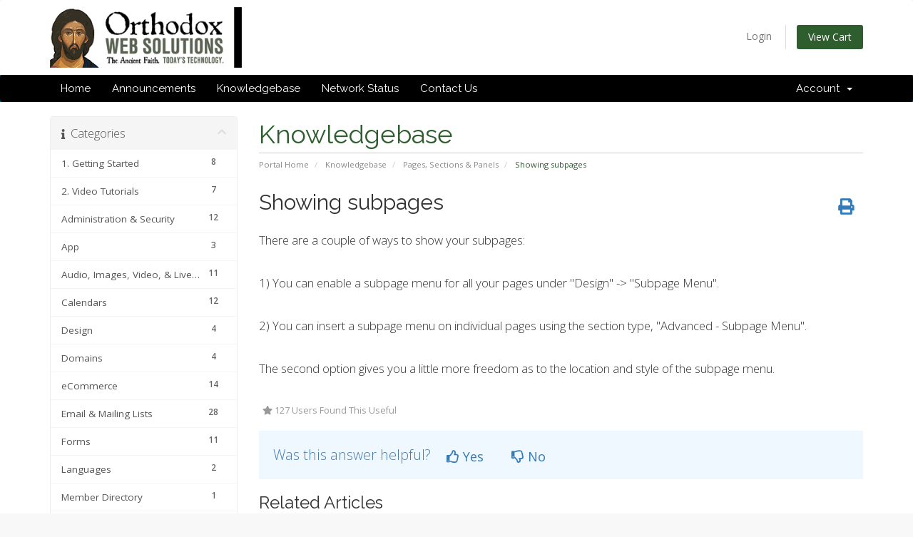

--- FILE ---
content_type: text/html; charset=utf-8
request_url: https://accounts.orthodoxws.com/knowledgebase/25/Showing-subpages.html
body_size: 36093
content:
<!DOCTYPE html>
<html lang="en">
<head>
    <meta charset="utf-8" />
    <meta http-equiv="X-UA-Compatible" content="IE=edge">
    <meta name="viewport" content="width=device-width, initial-scale=1">
    <title>Showing subpages - Knowledgebase - Orthodox Web Solutions</title>

    <!-- Styling -->
<link href="//fonts.googleapis.com/css?family=Open+Sans:300,400,600|Raleway:400,700" rel="stylesheet">
<link href="/templates/ows-six/css/all.min.css?v=72e55c" rel="stylesheet">
<link href="/assets/css/fontawesome-all.min.css" rel="stylesheet">
<link href="/templates/ows-six/css/custom.css" rel="stylesheet">

<!-- HTML5 Shim and Respond.js IE8 support of HTML5 elements and media queries -->
<!-- WARNING: Respond.js doesn't work if you view the page via file:// -->
<!--[if lt IE 9]>
  <script src="https://oss.maxcdn.com/libs/html5shiv/3.7.0/html5shiv.js"></script>
  <script src="https://oss.maxcdn.com/libs/respond.js/1.4.2/respond.min.js"></script>
<![endif]-->

<script type="text/javascript">
    var csrfToken = '2bc2ad5d5658c1ef150abdf38c1b50a9f906f9d5',
        markdownGuide = 'Markdown Guide',
        locale = 'en',
        saved = 'saved',
        saving = 'autosaving',
        whmcsBaseUrl = "",
        requiredText = 'Required',
        recaptchaSiteKey = "";
</script>
<script src="/templates/ows-six/js/scripts.min.js?v=72e55c"></script>


    

</head>
<body data-phone-cc-input="1">



<section id="header">
    <div class="container">
        <ul class="top-nav">
                                        <li>
                    <a href="/clientarea.php">Login</a>
                </li>
                                <li class="primary-action">
                    <a href="/cart.php?a=view" class="btn">
                        View Cart
                    </a>
                </li>
                                </ul>

                    <a href="/index.php" class="logo"><img src="/assets/img/logo.png" alt="Orthodox Web Solutions"></a>
        
    </div>
</section>

<section id="main-menu">

    <nav id="nav" class="navbar navbar-default navbar-main" role="navigation">
        <div class="container">
            <!-- Brand and toggle get grouped for better mobile display -->
            <div class="navbar-header">
                <button type="button" class="navbar-toggle" data-toggle="collapse" data-target="#primary-nav">
                    <span class="sr-only">Toggle navigation</span>
                    <span class="icon-bar"></span>
                    <span class="icon-bar"></span>
                    <span class="icon-bar"></span>
                </button>
            </div>

            <!-- Collect the nav links, forms, and other content for toggling -->
            <div class="collapse navbar-collapse" id="primary-nav">

                <ul class="nav navbar-nav">

                        <li menuItemName="Home" class="" id="Primary_Navbar-Home">
        <a href="/index.php">
                        Home
                                </a>
            </li>
    <li menuItemName="Announcements" class="" id="Primary_Navbar-Announcements">
        <a href="/announcements">
                        Announcements
                                </a>
            </li>
    <li menuItemName="Knowledgebase" class="" id="Primary_Navbar-Knowledgebase">
        <a href="/knowledgebase">
                        Knowledgebase
                                </a>
            </li>
    <li menuItemName="Network Status" class="" id="Primary_Navbar-Network_Status">
        <a href="/serverstatus.php">
                        Network Status
                                </a>
            </li>
    <li menuItemName="Contact Us" class="" id="Primary_Navbar-Contact_Us">
        <a href="/contact.php">
                        Contact Us
                                </a>
            </li>

                </ul>

                <ul class="nav navbar-nav navbar-right">

                        <li menuItemName="Account" class="dropdown" id="Secondary_Navbar-Account">
        <a class="dropdown-toggle" data-toggle="dropdown" href="#">
                        Account
                        &nbsp;<b class="caret"></b>        </a>
                    <ul class="dropdown-menu">
                            <li menuItemName="Login" id="Secondary_Navbar-Account-Login">
                    <a href="/clientarea.php">
                                                Login
                                            </a>
                </li>
                            <li menuItemName="Divider" class="nav-divider" id="Secondary_Navbar-Account-Divider">
                    <a href="">
                                                -----
                                            </a>
                </li>
                            <li menuItemName="Forgot Password?" id="Secondary_Navbar-Account-Forgot_Password?">
                    <a href="/password/reset">
                                                Forgot Password?
                                            </a>
                </li>
                        </ul>
            </li>

                </ul>

            </div><!-- /.navbar-collapse -->
        </div>
    </nav>

</section>



<section id="main-body">
    <div class="container">
        <div class="row">

                                    <div class="col-md-9 pull-md-right">
                    <div class="header-lined">
    <h1>Knowledgebase</h1>
    <ol class="breadcrumb">
            <li>
            <a href="https://accounts.orthodoxws.com">            Portal Home
            </a>        </li>
            <li>
            <a href="/knowledgebase">            Knowledgebase
            </a>        </li>
            <li>
            <a href="/knowledgebase/17/Pages-Sections-and-Panels">            Pages, Sections &amp; Panels
            </a>        </li>
            <li class="active">
                        Showing subpages
                    </li>
    </ol>
</div>
                </div>
                        <div class="col-md-3 pull-md-left sidebar">
                    <div menuItemName="Support Knowledgebase Categories" class="panel panel-sidebar panel-sidebar hidden-sm hidden-xs">
        <div class="panel-heading">
            <h3 class="panel-title">
                <i class="fas fa-info"></i>&nbsp;                Categories
                                <i class="fas fa-chevron-up panel-minimise pull-right"></i>
            </h3>
        </div>
                            <div class="list-group">
                                                            <a menuItemName="Support Knowledgebase Category 3" href="/knowledgebase/3/1.-Getting-Started" class="list-group-item" id="Primary_Sidebar-Support_Knowledgebase_Categories-Support_Knowledgebase_Category_3">
                            <span class="badge">8</span>                                                        <div class="truncate">1. Getting Started</div>
                        </a>
                                                                                <a menuItemName="Support Knowledgebase Category 27" href="/knowledgebase/27/2.-Video-Tutorials" class="list-group-item" id="Primary_Sidebar-Support_Knowledgebase_Categories-Support_Knowledgebase_Category_27">
                            <span class="badge">7</span>                                                        <div class="truncate">2. Video Tutorials</div>
                        </a>
                                                                                <a menuItemName="Support Knowledgebase Category 22" href="/knowledgebase/22/Administration-and-Security" class="list-group-item" id="Primary_Sidebar-Support_Knowledgebase_Categories-Support_Knowledgebase_Category_22">
                            <span class="badge">12</span>                                                        <div class="truncate">Administration &amp; Security</div>
                        </a>
                                                                                <a menuItemName="Support Knowledgebase Category 29" href="/knowledgebase/29/App" class="list-group-item" id="Primary_Sidebar-Support_Knowledgebase_Categories-Support_Knowledgebase_Category_29">
                            <span class="badge">3</span>                                                        <div class="truncate">App</div>
                        </a>
                                                                                <a menuItemName="Support Knowledgebase Category 8" href="/knowledgebase/8/Audio-Images-Video-and-Livestream" class="list-group-item" id="Primary_Sidebar-Support_Knowledgebase_Categories-Support_Knowledgebase_Category_8">
                            <span class="badge">11</span>                                                        <div class="truncate">Audio, Images, Video, &amp; Livestream</div>
                        </a>
                                                                                <a menuItemName="Support Knowledgebase Category 24" href="/knowledgebase/24/Calendars" class="list-group-item" id="Primary_Sidebar-Support_Knowledgebase_Categories-Support_Knowledgebase_Category_24">
                            <span class="badge">12</span>                                                        <div class="truncate">Calendars</div>
                        </a>
                                                                                <a menuItemName="Support Knowledgebase Category 23" href="/knowledgebase/23/Design" class="list-group-item" id="Primary_Sidebar-Support_Knowledgebase_Categories-Support_Knowledgebase_Category_23">
                            <span class="badge">4</span>                                                        <div class="truncate">Design</div>
                        </a>
                                                                                <a menuItemName="Support Knowledgebase Category 5" href="/knowledgebase/5/Domains" class="list-group-item" id="Primary_Sidebar-Support_Knowledgebase_Categories-Support_Knowledgebase_Category_5">
                            <span class="badge">4</span>                                                        <div class="truncate">Domains</div>
                        </a>
                                                                                <a menuItemName="Support Knowledgebase Category 6" href="/knowledgebase/6/eCommerce" class="list-group-item" id="Primary_Sidebar-Support_Knowledgebase_Categories-Support_Knowledgebase_Category_6">
                            <span class="badge">14</span>                                                        <div class="truncate">eCommerce</div>
                        </a>
                                                                                <a menuItemName="Support Knowledgebase Category 4" href="/knowledgebase/4/Email-and-Mailing-Lists" class="list-group-item" id="Primary_Sidebar-Support_Knowledgebase_Categories-Support_Knowledgebase_Category_4">
                            <span class="badge">28</span>                                                        <div class="truncate">Email &amp; Mailing Lists</div>
                        </a>
                                                                                <a menuItemName="Support Knowledgebase Category 34" href="/knowledgebase/34/Forms" class="list-group-item" id="Primary_Sidebar-Support_Knowledgebase_Categories-Support_Knowledgebase_Category_34">
                            <span class="badge">11</span>                                                        <div class="truncate">Forms</div>
                        </a>
                                                                                <a menuItemName="Support Knowledgebase Category 18" href="/knowledgebase/18/Languages" class="list-group-item" id="Primary_Sidebar-Support_Knowledgebase_Categories-Support_Knowledgebase_Category_18">
                            <span class="badge">2</span>                                                        <div class="truncate">Languages</div>
                        </a>
                                                                                <a menuItemName="Support Knowledgebase Category 32" href="/knowledgebase/32/Member-Directory" class="list-group-item" id="Primary_Sidebar-Support_Knowledgebase_Categories-Support_Knowledgebase_Category_32">
                            <span class="badge">1</span>                                                        <div class="truncate">Member Directory</div>
                        </a>
                                                                                <a menuItemName="Support Knowledgebase Category 28" href="/knowledgebase/28/News-and-Blogs" class="list-group-item" id="Primary_Sidebar-Support_Knowledgebase_Categories-Support_Knowledgebase_Category_28">
                            <span class="badge">8</span>                                                        <div class="truncate">News &amp; Blogs</div>
                        </a>
                                                                                <a menuItemName="Support Knowledgebase Category 11" href="/knowledgebase/11/Online-Donations" class="list-group-item" id="Primary_Sidebar-Support_Knowledgebase_Categories-Support_Knowledgebase_Category_11">
                            <span class="badge">8</span>                                                        <div class="truncate">Online Donations</div>
                        </a>
                                                                                <a menuItemName="Support Knowledgebase Category 31" href="/knowledgebase/31/Orthodox-Media" class="list-group-item" id="Primary_Sidebar-Support_Knowledgebase_Categories-Support_Knowledgebase_Category_31">
                            <span class="badge">1</span>                                                        <div class="truncate">Orthodox Media</div>
                        </a>
                                                                                <a menuItemName="Support Knowledgebase Category 17" href="/knowledgebase/17/Pages-Sections-and-Panels" class="list-group-item" id="Primary_Sidebar-Support_Knowledgebase_Categories-Support_Knowledgebase_Category_17">
                            <span class="badge">15</span>                                                        <div class="truncate">Pages, Sections &amp; Panels</div>
                        </a>
                                                                                <a menuItemName="Support Knowledgebase Category 33" href="/knowledgebase/33/Parish-and-Clergy-Directory" class="list-group-item" id="Primary_Sidebar-Support_Knowledgebase_Categories-Support_Knowledgebase_Category_33">
                            <span class="badge">5</span>                                                        <div class="truncate">Parish and Clergy Directory</div>
                        </a>
                                                                                <a menuItemName="Support Knowledgebase Category 30" href="/knowledgebase/30/Sales" class="list-group-item" id="Primary_Sidebar-Support_Knowledgebase_Categories-Support_Knowledgebase_Category_30">
                            <span class="badge">4</span>                                                        <div class="truncate">Sales</div>
                        </a>
                                                                                <a menuItemName="Support Knowledgebase Category 7" href="/knowledgebase/7/Search-Engines" class="list-group-item" id="Primary_Sidebar-Support_Knowledgebase_Categories-Support_Knowledgebase_Category_7">
                            <span class="badge">3</span>                                                        <div class="truncate">Search Engines</div>
                        </a>
                                                                                <a menuItemName="Support Knowledgebase Category 26" href="/knowledgebase/26/Social" class="list-group-item" id="Primary_Sidebar-Support_Knowledgebase_Categories-Support_Knowledgebase_Category_26">
                            <span class="badge">4</span>                                                        <div class="truncate">Social</div>
                        </a>
                                                </div>
                    </div>
                    <div class="panel hidden-lg hidden-md panel-default">
            <div class="panel-heading">
                <h3 class="panel-title">
                    <i class="fas fa-info"></i>&nbsp;                    Categories
                                    </h3>
            </div>
            <div class="panel-body">
                <form role="form">
                    <select class="form-control" onchange="selectChangeNavigate(this)">
                                                    <option menuItemName="Support Knowledgebase Category 3" value="/knowledgebase/3/1.-Getting-Started" class="list-group-item" >
                                <div class="truncate">1. Getting Started</div>
                                (8)                            </option>
                                                    <option menuItemName="Support Knowledgebase Category 27" value="/knowledgebase/27/2.-Video-Tutorials" class="list-group-item" >
                                <div class="truncate">2. Video Tutorials</div>
                                (7)                            </option>
                                                    <option menuItemName="Support Knowledgebase Category 22" value="/knowledgebase/22/Administration-and-Security" class="list-group-item" >
                                <div class="truncate">Administration &amp; Security</div>
                                (12)                            </option>
                                                    <option menuItemName="Support Knowledgebase Category 29" value="/knowledgebase/29/App" class="list-group-item" >
                                <div class="truncate">App</div>
                                (3)                            </option>
                                                    <option menuItemName="Support Knowledgebase Category 8" value="/knowledgebase/8/Audio-Images-Video-and-Livestream" class="list-group-item" >
                                <div class="truncate">Audio, Images, Video, &amp; Livestream</div>
                                (11)                            </option>
                                                    <option menuItemName="Support Knowledgebase Category 24" value="/knowledgebase/24/Calendars" class="list-group-item" >
                                <div class="truncate">Calendars</div>
                                (12)                            </option>
                                                    <option menuItemName="Support Knowledgebase Category 23" value="/knowledgebase/23/Design" class="list-group-item" >
                                <div class="truncate">Design</div>
                                (4)                            </option>
                                                    <option menuItemName="Support Knowledgebase Category 5" value="/knowledgebase/5/Domains" class="list-group-item" >
                                <div class="truncate">Domains</div>
                                (4)                            </option>
                                                    <option menuItemName="Support Knowledgebase Category 6" value="/knowledgebase/6/eCommerce" class="list-group-item" >
                                <div class="truncate">eCommerce</div>
                                (14)                            </option>
                                                    <option menuItemName="Support Knowledgebase Category 4" value="/knowledgebase/4/Email-and-Mailing-Lists" class="list-group-item" >
                                <div class="truncate">Email &amp; Mailing Lists</div>
                                (28)                            </option>
                                                    <option menuItemName="Support Knowledgebase Category 34" value="/knowledgebase/34/Forms" class="list-group-item" >
                                <div class="truncate">Forms</div>
                                (11)                            </option>
                                                    <option menuItemName="Support Knowledgebase Category 18" value="/knowledgebase/18/Languages" class="list-group-item" >
                                <div class="truncate">Languages</div>
                                (2)                            </option>
                                                    <option menuItemName="Support Knowledgebase Category 32" value="/knowledgebase/32/Member-Directory" class="list-group-item" >
                                <div class="truncate">Member Directory</div>
                                (1)                            </option>
                                                    <option menuItemName="Support Knowledgebase Category 28" value="/knowledgebase/28/News-and-Blogs" class="list-group-item" >
                                <div class="truncate">News &amp; Blogs</div>
                                (8)                            </option>
                                                    <option menuItemName="Support Knowledgebase Category 11" value="/knowledgebase/11/Online-Donations" class="list-group-item" >
                                <div class="truncate">Online Donations</div>
                                (8)                            </option>
                                                    <option menuItemName="Support Knowledgebase Category 31" value="/knowledgebase/31/Orthodox-Media" class="list-group-item" >
                                <div class="truncate">Orthodox Media</div>
                                (1)                            </option>
                                                    <option menuItemName="Support Knowledgebase Category 17" value="/knowledgebase/17/Pages-Sections-and-Panels" class="list-group-item" >
                                <div class="truncate">Pages, Sections &amp; Panels</div>
                                (15)                            </option>
                                                    <option menuItemName="Support Knowledgebase Category 33" value="/knowledgebase/33/Parish-and-Clergy-Directory" class="list-group-item" >
                                <div class="truncate">Parish and Clergy Directory</div>
                                (5)                            </option>
                                                    <option menuItemName="Support Knowledgebase Category 30" value="/knowledgebase/30/Sales" class="list-group-item" >
                                <div class="truncate">Sales</div>
                                (4)                            </option>
                                                    <option menuItemName="Support Knowledgebase Category 7" value="/knowledgebase/7/Search-Engines" class="list-group-item" >
                                <div class="truncate">Search Engines</div>
                                (3)                            </option>
                                                    <option menuItemName="Support Knowledgebase Category 26" value="/knowledgebase/26/Social" class="list-group-item" >
                                <div class="truncate">Social</div>
                                (4)                            </option>
                                            </select>
                </form>
            </div>
                    </div>
                </div>
                <!-- Container for main page display content -->
        <div class="col-md-9 pull-md-right main-content">
            

<div class="kb-article-title">
    <a href="#" class="btn btn-link btn-print" onclick="window.print();return false"><i class="fas fa-print"></i></a>
    <h2>Showing subpages</h2>
</div>


<div class="kb-article-content">
    <p>There are a couple of ways to show your subpages:<br /><br />1) You can enable a subpage menu for all your pages under "Design" -&gt; "Subpage Menu".<br /><br />2) You can insert a subpage menu on individual pages using the section type, "Advanced - Subpage Menu".<br /><br />The second option gives you a little more freedom as to the location and style of the subpage menu.</p>
</div>


<ul class="kb-article-details">
        <li><i class="fas fa-star"></i> 127 Users Found This Useful</li>
</ul>
<div class="clearfix"></div>

<div class="kb-rate-article hidden-print">
    <form action="/knowledgebase/25/Showing-subpages.html" method="post">
<input type="hidden" name="token" value="2bc2ad5d5658c1ef150abdf38c1b50a9f906f9d5" />
        <input type="hidden" name="useful" value="vote">
        Was this answer helpful?                    <button type="submit" name="vote" value="yes" class="btn btn-lg btn-link"><i class="far fa-thumbs-up"></i> Yes</button>
            <button type="submit" name="vote" value="no" class="btn btn-lg btn-link"><i class="far fa-thumbs-down"></i> No</button>
            </form>
</div>

    <div class="kb-also-read">
        <h3>Related Articles</h3>
        <div class="kbarticles">
                            <div>
                    <a href="/knowledgebase/11/Introduction-to-news.html">
                        <i class="glyphicon glyphicon-file"></i> Introduction to news
                    </a>
                                        <p>News items can be managed under "Media" -&gt; "News".Here you may create categories for your...</p>
                </div>
                            <div>
                    <a href="/knowledgebase/50/Adjusting-your-menu.html">
                        <i class="glyphicon glyphicon-file"></i> Adjusting your menu
                    </a>
                                        <p>You can rearrange the pages on your main menu by going to "Media" -&gt; "Pages". Here you may...</p>
                </div>
                            <div>
                    <a href="/knowledgebase/21/Two-and-three-column-sections.html">
                        <i class="glyphicon glyphicon-file"></i> Two and three column sections
                    </a>
                                        <p>The "Advanced - Two Column" and "Advanced - Three Columns" sections allow you to divide your page...</p>
                </div>
                            <div>
                    <a href="/knowledgebase/37/Copying-and-pasting.html">
                        <i class="glyphicon glyphicon-file"></i> Copying and pasting
                    </a>
                                        <p>When copying and pasting text into the Site Manager, it is a good idea to "strip" the text of its...</p>
                </div>
                            <div>
                    <a href="/knowledgebase/41/Adding-a-new-page.html">
                        <i class="glyphicon glyphicon-file"></i> Adding a new page
                    </a>
                                        <p>Adding a New Page
Navigate to Media → Pages in the Site Manager to view all your website pages...</p>
                </div>
                    </div>
    </div>


                </div><!-- /.main-content -->
                                    <div class="col-md-3 pull-md-left sidebar sidebar-secondary">
                            <div menuItemName="Support Knowledgebase Tag Cloud" class="panel panel-sidebar panel-sidebar">
        <div class="panel-heading">
            <h3 class="panel-title">
                <i class="fas fa-cloud"></i>&nbsp;                Tag Cloud
                                <i class="fas fa-chevron-up panel-minimise pull-right"></i>
            </h3>
        </div>
                    <div class="panel-body">
                <a href="/knowledgebase/tag/download" style="font-size:12px;">download</a>
<a href="/knowledgebase/tag/email" style="font-size:20px;">email</a>
<a href="/knowledgebase/tag/export" style="font-size:12px;">export</a>
<a href="/knowledgebase/tag/form" style="font-size:20px;">form</a>
<a href="/knowledgebase/tag/import" style="font-size:12px;">import</a>
<a href="/knowledgebase/tag/mailing-list" style="font-size:20px;">mailing list</a>
<a href="/knowledgebase/tag/server-settings" style="font-size:12px;">server settings</a>
<a href="/knowledgebase/tag/spam" style="font-size:20px;">spam</a>
<a href="/knowledgebase/tag/webmail" style="font-size:20px;">webmail</a>
<a href="/knowledgebase/tag/whitelist" style="font-size:12px;">whitelist</a>

            </div>
                            </div>
        <div menuItemName="Support" class="panel panel-sidebar panel-sidebar">
        <div class="panel-heading">
            <h3 class="panel-title">
                <i class="far fa-life-ring"></i>&nbsp;                Support
                                <i class="fas fa-chevron-up panel-minimise pull-right"></i>
            </h3>
        </div>
                            <div class="list-group">
                                                            <a menuItemName="Support Tickets" href="/supporttickets.php" class="list-group-item" id="Secondary_Sidebar-Support-Support_Tickets">
                                                        <i class="fas fa-ticket-alt fa-fw"></i>&nbsp;                            My Support Tickets
                        </a>
                                                                                <a menuItemName="Announcements" href="/announcements" class="list-group-item" id="Secondary_Sidebar-Support-Announcements">
                                                        <i class="fas fa-list fa-fw"></i>&nbsp;                            Announcements
                        </a>
                                                                                <a menuItemName="Knowledgebase" href="/knowledgebase" class="list-group-item active" id="Secondary_Sidebar-Support-Knowledgebase">
                                                        <i class="fas fa-info-circle fa-fw"></i>&nbsp;                            Knowledgebase
                        </a>
                                                                                <a menuItemName="Video Tutorials" href="https://accounts.orthodoxws.com/knowledgebase.php?action=displaycat&catid=27" class="list-group-item" id="Secondary_Sidebar-Support-Video_Tutorials">
                                                                                    <i class='fa fa-video-camera fa-fw'></i> &nbsp;Video Tutorials
                        </a>
                                                                                <a menuItemName="Network Status" href="/serverstatus.php" class="list-group-item" id="Secondary_Sidebar-Support-Network_Status">
                                                        <i class="fas fa-rocket fa-fw"></i>&nbsp;                            Network Status
                        </a>
                                                                                <a menuItemName="Open Ticket" href="/submitticket.php" class="list-group-item" id="Secondary_Sidebar-Support-Open_Ticket">
                                                        <i class="fas fa-comments fa-fw"></i>&nbsp;                            Open Ticket
                        </a>
                                                </div>
                    </div>
                        </div>
                            <div class="clearfix"></div>
        </div>
    </div>
</section>

<section id="footer">
    <div class="container">
        <a href="#" class="back-to-top"><i class="fas fa-chevron-up"></i></a>
        <p>Copyright &copy; 2025 Orthodox Web Solutions. All Rights Reserved.</p>
    </div>
</section>

<div class="modal system-modal fade" id="modalAjax" tabindex="-1" role="dialog" aria-hidden="true">
    <div class="modal-dialog">
        <div class="modal-content panel-primary">
            <div class="modal-header panel-heading">
                <button type="button" class="close" data-dismiss="modal">
                    <span aria-hidden="true">&times;</span>
                    <span class="sr-only">Close</span>
                </button>
                <h4 class="modal-title"></h4>
            </div>
            <div class="modal-body panel-body">
                Loading...
            </div>
            <div class="modal-footer panel-footer">
                <div class="pull-left loader">
                    <i class="fas fa-circle-notch fa-spin"></i>
                    Loading...
                </div>
                <button type="button" class="btn btn-default" data-dismiss="modal">
                    Close
                </button>
                <button type="button" class="btn btn-primary modal-submit">
                    Submit
                </button>
            </div>
        </div>
    </div>
</div>

<form action="#" id="frmGeneratePassword" class="form-horizontal">
    <div class="modal fade" id="modalGeneratePassword">
        <div class="modal-dialog">
            <div class="modal-content panel-primary">
                <div class="modal-header panel-heading">
                    <button type="button" class="close" data-dismiss="modal" aria-label="Close"><span aria-hidden="true">&times;</span></button>
                    <h4 class="modal-title">
                        Generate Password
                    </h4>
                </div>
                <div class="modal-body">
                    <div class="alert alert-danger hidden" id="generatePwLengthError">
                        Please enter a number between 8 and 64 for the password length
                    </div>
                    <div class="form-group">
                        <label for="generatePwLength" class="col-sm-4 control-label">Password Length</label>
                        <div class="col-sm-8">
                            <input type="number" min="8" value="12" step="1" class="form-control input-inline input-inline-100" id="inputGeneratePasswordLength">
                        </div>
                    </div>
                    <div class="form-group">
                        <label for="generatePwOutput" class="col-sm-4 control-label">Generated Password</label>
                        <div class="col-sm-8">
                            <input type="text" class="form-control" id="inputGeneratePasswordOutput">
                        </div>
                    </div>
                    <div class="row">
                        <div class="col-sm-8 col-sm-offset-4">
                            <button type="submit" class="btn btn-default btn-sm">
                                <i class="fa fa-plus fa-fw"></i>
                                Generate new password
                            </button>
                            <button type="button" class="btn btn-default btn-sm copy-to-clipboard" data-clipboard-target="#inputGeneratePasswordOutput">
                                <img src="/assets/img/clippy.svg" alt="Copy to clipboard" width="15">
                                Copy
                            </button>
                        </div>
                    </div>
                </div>
                <div class="modal-footer">
                    <button type="button" class="btn btn-default" data-dismiss="modal">
                        Close
                    </button>
                    <button type="button" class="btn btn-primary" id="btnGeneratePasswordInsert" data-clipboard-target="#inputGeneratePasswordOutput">
                        Copy to clipboard and Insert
                    </button>
                </div>
            </div>
        </div>
    </div>
</form>



</body>
</html>


--- FILE ---
content_type: text/css
request_url: https://accounts.orthodoxws.com/templates/ows-six/css/custom.css
body_size: 2737
content:
/* *****************************************************

    ** Custom Stylesheet **

    Any custom styling you want to apply should be
    defined here.

***************************************************** */


.kb-article-content {
    line-height: 1.8em;
}


.navbar-main {
    margin-bottom: 0;
    background-color: #000000 !important;
  }
  
  section#header .logo img {
    max-height: 85px;
}

ul.top-nav {
    margin-top: 25px;
    margin-bottom: 10px;
}

.text-domain {
    font-size: 12px;
    color: #2f5e2e;
}

a {
    color: #2f5e2e;
}

a:focus, a:hover {
    color: #445e43;
}

div.header-lined h1 {
    color: #2f5e2e;
}

#registration .sub-heading span {

    color: #2f5e2e;
}

.btn-primary {
    color: #fff;
    background-color: #278b2b;
    border-color: #207424;
}


.btn-info {
    color: #fff;
    background-color: #278b2b;
    border-color: #207424;
}

.btn-info.active.focus, .btn-info.active:focus, .btn-info.active:hover, .btn-info:active.focus, .btn-info:active:focus, .btn-info:active:hover, .open>.dropdown-toggle.btn-info.focus, .open>.dropdown-toggle.btn-info:focus, .open>.dropdown-toggle.btn-info:hover {
    background-color: #278b2b;
    border-color: #207424;
}




ul.top-nav>li.primary-action>a.btn {
    background-color: #2f5e2e;
}


.navbar-main .navbar-nav>.active>a, .navbar-main .navbar-nav>.active>a:focus, .navbar-main .navbar-nav>.active>a:hover, .navbar-main .navbar-nav>.open>a, .navbar-main .navbar-nav>.open>a:focus, .navbar-main .navbar-nav>.open>a:hover, .navbar-main .navbar-nav>li>a:focus, .navbar-main .navbar-nav>li>a:hover {
    background-color: #2f5e2e;
}

.email-verification .btn {
    background-color: #2f5e2e;
    border-color: #2f5e2e;
}


.panel-sidebar a.list-group-item.active, .panel-sidebar a.list-group-item.active:focus, .panel-sidebar a.list-group-item.active:hover {
    background-color: #345836;
    border-color: #345836;
}

.navbar-main li.account {
    background-color: #345836;
}

.dataTables_wrapper .dataTables_info {
    background-color: #333;
}

div.header-lined .breadcrumb>.active {
    color: #345836;
}

#order-standard_cart .view-cart-items {
    border-bottom: 2px solid #345836 !important;
}

.pagination>.active>a,
.pagination>.active>a:focus,
.pagination>.active>a:hover,
.pagination>.active>span,
.pagination>.active>span:focus,
.pagination>.active>span:hover {
    background-color: #3f5840;
    border-color: #3f5840;
}

.ticket-number {
    color: #2f5e2e;
}

#order-standard_cart .view-cart-items-header {
    margin: 0;
    padding: 8px 15px;
    background-color: #3f5840 !important;
    color: #fff;
    font-size: .9em;
    border-radius: 4px 4px 0 0;
}



@media (max-width: 767px)
{
ul.top-nav {
    margin-top: 0;
}
}



